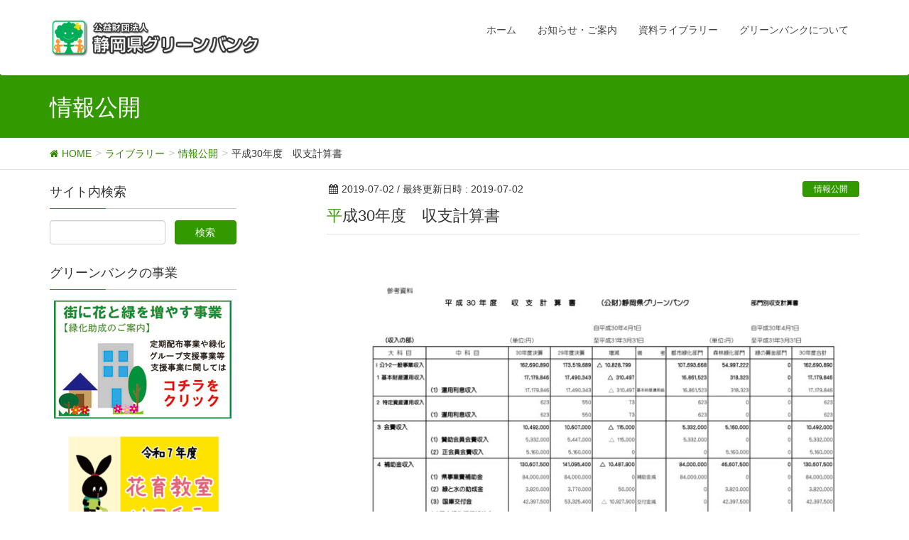

--- FILE ---
content_type: text/html; charset=UTF-8
request_url: https://greenbank.or.jp/%E5%B9%B3%E6%88%9030%E5%B9%B4%E5%BA%A6%E3%80%80%E5%8F%8E%E6%94%AF%E8%A8%88%E7%AE%97%E6%9B%B8
body_size: 16936
content:
<!DOCTYPE html>
<html lang="ja">
<head>
<meta charset="utf-8">
<meta http-equiv="X-UA-Compatible" content="IE=edge">
<meta name="viewport" content="width=device-width, initial-scale=1">
<title>平成30年度　収支計算書 | 公益財団法人静岡県グリーンバンク</title>
<meta name='robots' content='max-image-preview:large' />
<link rel='dns-prefetch' href='//oss.maxcdn.com' />
<link rel='dns-prefetch' href='//s.w.org' />
<link rel="alternate" type="application/rss+xml" title="公益財団法人静岡県グリーンバンク &raquo; フィード" href="https://greenbank.or.jp/feed" />
<link rel="alternate" type="application/rss+xml" title="公益財団法人静岡県グリーンバンク &raquo; コメントフィード" href="https://greenbank.or.jp/comments/feed" />
<link rel="alternate" type="application/rss+xml" title="公益財団法人静岡県グリーンバンク &raquo; 平成30年度　収支計算書 のコメントのフィード" href="https://greenbank.or.jp/%e5%b9%b3%e6%88%9030%e5%b9%b4%e5%ba%a6%e3%80%80%e5%8f%8e%e6%94%af%e8%a8%88%e7%ae%97%e6%9b%b8/feed" />
<meta name="description" content="" /><style type="text/css">.color_key_bg,.color_key_bg_hover:hover{background-color: #339900;}.color_key_txt,.color_key_txt_hover:hover{color: #339900;}.color_key_border,.color_key_border_hover:hover{border-color: #339900;}.color_key_dark_bg,.color_key_dark_bg_hover:hover{background-color: #338800;}.color_key_dark_txt,.color_key_dark_txt_hover:hover{color: #338800;}.color_key_dark_border,.color_key_dark_border_hover:hover{border-color: #338800;}</style>
		<script type="text/javascript">
			window._wpemojiSettings = {"baseUrl":"https:\/\/s.w.org\/images\/core\/emoji\/13.1.0\/72x72\/","ext":".png","svgUrl":"https:\/\/s.w.org\/images\/core\/emoji\/13.1.0\/svg\/","svgExt":".svg","source":{"concatemoji":"https:\/\/greenbank.or.jp\/wp-includes\/js\/wp-emoji-release.min.js?ver=5.8.12"}};
			!function(e,a,t){var n,r,o,i=a.createElement("canvas"),p=i.getContext&&i.getContext("2d");function s(e,t){var a=String.fromCharCode;p.clearRect(0,0,i.width,i.height),p.fillText(a.apply(this,e),0,0);e=i.toDataURL();return p.clearRect(0,0,i.width,i.height),p.fillText(a.apply(this,t),0,0),e===i.toDataURL()}function c(e){var t=a.createElement("script");t.src=e,t.defer=t.type="text/javascript",a.getElementsByTagName("head")[0].appendChild(t)}for(o=Array("flag","emoji"),t.supports={everything:!0,everythingExceptFlag:!0},r=0;r<o.length;r++)t.supports[o[r]]=function(e){if(!p||!p.fillText)return!1;switch(p.textBaseline="top",p.font="600 32px Arial",e){case"flag":return s([127987,65039,8205,9895,65039],[127987,65039,8203,9895,65039])?!1:!s([55356,56826,55356,56819],[55356,56826,8203,55356,56819])&&!s([55356,57332,56128,56423,56128,56418,56128,56421,56128,56430,56128,56423,56128,56447],[55356,57332,8203,56128,56423,8203,56128,56418,8203,56128,56421,8203,56128,56430,8203,56128,56423,8203,56128,56447]);case"emoji":return!s([10084,65039,8205,55357,56613],[10084,65039,8203,55357,56613])}return!1}(o[r]),t.supports.everything=t.supports.everything&&t.supports[o[r]],"flag"!==o[r]&&(t.supports.everythingExceptFlag=t.supports.everythingExceptFlag&&t.supports[o[r]]);t.supports.everythingExceptFlag=t.supports.everythingExceptFlag&&!t.supports.flag,t.DOMReady=!1,t.readyCallback=function(){t.DOMReady=!0},t.supports.everything||(n=function(){t.readyCallback()},a.addEventListener?(a.addEventListener("DOMContentLoaded",n,!1),e.addEventListener("load",n,!1)):(e.attachEvent("onload",n),a.attachEvent("onreadystatechange",function(){"complete"===a.readyState&&t.readyCallback()})),(n=t.source||{}).concatemoji?c(n.concatemoji):n.wpemoji&&n.twemoji&&(c(n.twemoji),c(n.wpemoji)))}(window,document,window._wpemojiSettings);
		</script>
		<style type="text/css">
img.wp-smiley,
img.emoji {
	display: inline !important;
	border: none !important;
	box-shadow: none !important;
	height: 1em !important;
	width: 1em !important;
	margin: 0 .07em !important;
	vertical-align: -0.1em !important;
	background: none !important;
	padding: 0 !important;
}
</style>
	<link rel='stylesheet' id='wp-block-library-css'  href='https://greenbank.or.jp/wp-includes/css/dist/block-library/style.min.css?ver=5.8.12' type='text/css' media='all' />
<link rel='stylesheet' id='contact-form-7-css'  href='https://greenbank.or.jp/wp-content/plugins/contact-form-7/includes/css/styles.css?ver=5.5.6' type='text/css' media='all' />
<link rel='stylesheet' id='foobox-free-min-css'  href='https://greenbank.or.jp/wp-content/plugins/foobox-image-lightbox/free/css/foobox.free.min.css?ver=2.7.27' type='text/css' media='all' />
<link rel='stylesheet' id='vkExUnit_common_style-css'  href='https://greenbank.or.jp/wp-content/plugins/vk-all-in-one-expansion-unit/css/vkExUnit_style_in_bs.css?ver=5.9.0' type='text/css' media='all' />
<link rel='stylesheet' id='font-awesome-css'  href='https://greenbank.or.jp/wp-content/plugins/vk-all-in-one-expansion-unit/libraries/font-awesome/css/font-awesome.min.css?ver=4.7.0' type='text/css' media='all' />
<link rel='stylesheet' id='wc-shortcodes-style-css'  href='https://greenbank.or.jp/wp-content/plugins/wc-shortcodes/public/assets/css/style.css?ver=3.46' type='text/css' media='all' />
<link rel='stylesheet' id='lightning-design-style-css'  href='https://greenbank.or.jp/wp-content/themes/lightning/design_skin/origin/css/style.css?ver=3.2.0' type='text/css' media='all' />
<style id='lightning-design-style-inline-css' type='text/css'>
@media (min-width: 992px) { .siteContent .subSection { float:left;margin-left:0; } .siteContent .mainSection { float:right; } }
</style>
<link rel='stylesheet' id='lightning-theme-style-css'  href='https://greenbank.or.jp/wp-content/themes/lightning_child/style.css?ver=3.2.0' type='text/css' media='all' />
<link rel='stylesheet' id='ltg_adv_nav_style_css-css'  href='https://greenbank.or.jp/wp-content/plugins/lightning-advanced-unit/inc/navigation/css/navigation.css?ver=3.4.1' type='text/css' media='all' />
<link rel='stylesheet' id='wordpresscanvas-font-awesome-css'  href='https://greenbank.or.jp/wp-content/plugins/wc-shortcodes/public/assets/css/font-awesome.min.css?ver=4.7.0' type='text/css' media='all' />
<script type='text/javascript' src='https://greenbank.or.jp/wp-includes/js/jquery/jquery.min.js?ver=3.6.0' id='jquery-core-js'></script>
<script type='text/javascript' src='https://greenbank.or.jp/wp-includes/js/jquery/jquery-migrate.min.js?ver=3.3.2' id='jquery-migrate-js'></script>
<script type='text/javascript' id='post_grid_scripts-js-extra'>
/* <![CDATA[ */
var post_grid_ajax = {"post_grid_ajaxurl":"https:\/\/greenbank.or.jp\/wp-admin\/admin-ajax.php"};
/* ]]> */
</script>
<script type='text/javascript' src='https://greenbank.or.jp/wp-content/plugins/post-grid/assets/frontend/js/scripts.js?ver=5.8.12' id='post_grid_scripts-js'></script>
<script type='text/javascript' id='ga_events_main_script-js-extra'>
/* <![CDATA[ */
var ga_options = {"anonymizeip":"","advanced":"","snippet_type":"none","tracking_id":"UA-102586310-1","gtm_id":"","domain":"","click_elements":[{"name":"clic_bn_bokindayori","type":"id","category":"link","action":"click","label":"\u7fe0\u306e\u52df\u91d1\u3060\u3088\u308a\u3092\u8868\u793a_\u30d0\u30ca\u30fc\u30ea\u30f3\u30af","value":"","bounce":"false"},{"name":"clic_bn_bankdayori","type":"id","category":"link","action":"click","label":"\u7fe0\u306e\u52df\u91d1\u3060\u3088\u308a\u3092\u8868\u793a_\u30d0\u30ca\u30fc\u30ea\u30f3\u30af","value":"","bounce":"false"},{"name":"clic_txt_bokindayori","type":"id","category":"link","action":"click","label":"\u7fe0\u306e\u52df\u91d1\u3060\u3088\u308a\u3092\u8868\u793a_\u30c6\u30ad\u30b9\u30c8\u30ea\u30f3\u30af","value":"","bounce":"false"}],"scroll_elements":[],"link_clicks_delay":"120","download_tracking_type":["pdf","mp3","pptx","docx"],"force_snippet":"none"};
var gaePlaceholders = {"is_front_page":"","page_title":"\u5e73\u621030\u5e74\u5ea6\u3000\u53ce\u652f\u8a08\u7b97\u66f8"};
/* ]]> */
</script>
<script type='text/javascript' src='https://greenbank.or.jp/wp-content/plugins/wp-google-analytics-events/js/main.js?ver=1.0' id='ga_events_main_script-js'></script>
<script type='text/javascript' src='https://greenbank.or.jp/wp-content/themes/lightning_child/js/jquerylib.js?ver=5.8.12' id='jquerylib-script-js'></script>
<!--[if lt IE 9]>
<script type='text/javascript' src='//oss.maxcdn.com/html5shiv/3.7.2/html5shiv.min.js?ver=5.8.12' id='html5shiv-js'></script>
<![endif]-->
<!--[if lt IE 9]>
<script type='text/javascript' src='//oss.maxcdn.com/respond/1.4.2/respond.min.js?ver=5.8.12' id='respond-js'></script>
<![endif]-->
<script type='text/javascript' src='https://greenbank.or.jp/wp-content/themes/lightning/js/all_in_header_fixed.min.js?ver=3.2.0' id='lightning-js-js'></script>
<script type='text/javascript' id='foobox-free-min-js-before'>
/* Run FooBox FREE (v2.7.27) */
var FOOBOX = window.FOOBOX = {
	ready: true,
	disableOthers: false,
	o: {wordpress: { enabled: true }, countMessage:'image %index of %total', captions: { dataTitle: ["captionTitle","title"], dataDesc: ["captionDesc","description"] }, excludes:'.fbx-link,.nofoobox,.nolightbox,a[href*="pinterest.com/pin/create/button/"]', affiliate : { enabled: false }},
	selectors: [
		".foogallery-container.foogallery-lightbox-foobox", ".foogallery-container.foogallery-lightbox-foobox-free", ".gallery", ".wp-block-gallery", ".wp-caption", ".wp-block-image", "a:has(img[class*=wp-image-])", ".foobox"
	],
	pre: function( $ ){
		// Custom JavaScript (Pre)
		
	},
	post: function( $ ){
		// Custom JavaScript (Post)
		
		// Custom Captions Code
		
	},
	custom: function( $ ){
		// Custom Extra JS
		
	}
};
</script>
<script type='text/javascript' src='https://greenbank.or.jp/wp-content/plugins/foobox-image-lightbox/free/js/foobox.free.min.js?ver=2.7.27' id='foobox-free-min-js'></script>
<script type='text/javascript' src='https://greenbank.or.jp/wp-content/plugins/lightning-advanced-unit/js/lightning-adv.min.js?ver=3.4.1' id='lightning_adv_unit_script-js'></script>
<script type='text/javascript' src='https://greenbank.or.jp/wp-content/plugins/lightning-advanced-unit/inc/navigation/js/navigation.min.js?ver=3.4.1' id='ltg_adv_unit_navi_script-js'></script>
<link rel="https://api.w.org/" href="https://greenbank.or.jp/wp-json/" /><link rel="alternate" type="application/json" href="https://greenbank.or.jp/wp-json/wp/v2/posts/4783" /><link rel="EditURI" type="application/rsd+xml" title="RSD" href="https://greenbank.or.jp/xmlrpc.php?rsd" />
<link rel="wlwmanifest" type="application/wlwmanifest+xml" href="https://greenbank.or.jp/wp-includes/wlwmanifest.xml" /> 
<meta name="generator" content="WordPress 5.8.12" />
<link rel="canonical" href="https://greenbank.or.jp/%e5%b9%b3%e6%88%9030%e5%b9%b4%e5%ba%a6%e3%80%80%e5%8f%8e%e6%94%af%e8%a8%88%e7%ae%97%e6%9b%b8" />
<link rel='shortlink' href='https://greenbank.or.jp/?p=4783' />
<link rel="alternate" type="application/json+oembed" href="https://greenbank.or.jp/wp-json/oembed/1.0/embed?url=https%3A%2F%2Fgreenbank.or.jp%2F%25e5%25b9%25b3%25e6%2588%259030%25e5%25b9%25b4%25e5%25ba%25a6%25e3%2580%2580%25e5%258f%258e%25e6%2594%25af%25e8%25a8%2588%25e7%25ae%2597%25e6%259b%25b8" />
<link rel="alternate" type="text/xml+oembed" href="https://greenbank.or.jp/wp-json/oembed/1.0/embed?url=https%3A%2F%2Fgreenbank.or.jp%2F%25e5%25b9%25b3%25e6%2588%259030%25e5%25b9%25b4%25e5%25ba%25a6%25e3%2580%2580%25e5%258f%258e%25e6%2594%25af%25e8%25a8%2588%25e7%25ae%2597%25e6%259b%25b8&#038;format=xml" />
<!-- [ ExUnit Common ] -->
<style type="text/css">
.veu_color_txt_key { color:#338800 ; }
.veu_color_bg_key { background-color:#338800 ; }
.veu_color_border_key { border-color:#338800 ; }
a { color:#338800 ; }
a:hover { color:#339900 ; }
.btn-default { border-color:#339900;color:#339900;}
.btn-default:focus,
.btn-default:hover { border-color:#339900;background-color: #339900; }
.btn-primary { background-color:#339900;border-color:#338800; }
.btn-primary:focus,
.btn-primary:hover { background-color:#338800;border-color:#339900; }
</style>
<!-- [ / ExUnit Common ] -->
    <!-- [ VK All in one Expansion Unit OGP ] -->
<meta property="og:site_name" content="公益財団法人静岡県グリーンバンク" />
<meta property="og:url" content="https://greenbank.or.jp/%e5%b9%b3%e6%88%9030%e5%b9%b4%e5%ba%a6%e3%80%80%e5%8f%8e%e6%94%af%e8%a8%88%e7%ae%97%e6%9b%b8" />
<meta property="og:title" content="平成30年度　収支計算書 | 公益財団法人静岡県グリーンバンク" />
<meta property="og:description" content="" />
<meta property="og:type" content="article" />
<meta property="og:image" content="https://greenbank.or.jp/wp-content/uploads/2019/07/30shuushi-pdf-724x1024.jpg" />
<!-- [ / VK All in one Expansion Unit OGP ] -->
<link rel="icon" href="https://greenbank.or.jp/wp-content/uploads/2022/06/cropped-93a3055785a75964ff620f7eabb3f077-32x32.jpg" sizes="32x32" />
<link rel="icon" href="https://greenbank.or.jp/wp-content/uploads/2022/06/cropped-93a3055785a75964ff620f7eabb3f077-192x192.jpg" sizes="192x192" />
<link rel="apple-touch-icon" href="https://greenbank.or.jp/wp-content/uploads/2022/06/cropped-93a3055785a75964ff620f7eabb3f077-180x180.jpg" />
<meta name="msapplication-TileImage" content="https://greenbank.or.jp/wp-content/uploads/2022/06/cropped-93a3055785a75964ff620f7eabb3f077-270x270.jpg" />
		<style type="text/css" id="wp-custom-css">
			/*
ここに独自の CSS を追加することができます。

詳しくは上のヘルプアイコンをクリックしてください。
*/

.siteHeader_logo {
width: 300px;
}

.breadSection .breadcrumb span {
    font-size: 0.85em;
}

.element.style {
	line-height: 1.75em;
}

h1.entry-title {
    font-size: 22px;
}

h5 {
	text-align:center;
	font-size:16px;
	margin: auto 30px auto 25px;
    padding: 7px 7px 3px;
    border-top: 1px solid #ccc;
    border-bottom: 1px solid #ccc;
    background-color: #f5f5f5;
}
h5 a {
	color: #006799;
}


/*スライドショーとその下の空き調整*/
.siteContent {
    padding: 1em 0 3.5em;
}

/*新着ウィジェットの追記リンク*/
.moretxt {
	font-size: 14px;
	text-align: right;
	margin-top: 2px;
	margin-bottom: 0px;
	margin-right: 10px;
}

.btn-primary {
    color: #fff;
    background-color: #339900;
    border-color: #2e6da4;
}

h2, .mainSection-title {
    border-top-color: #fff;
    background-color: #fff;
    padding: 8px 10px 3px 20px;
    border-left: none;
	border-top: none;
	border-bottom: none;
	background: url(https://greenbank.or.jp/images/heading.png) no-repeat;
}


/*キャンプション有り画像の上下スペース狭く*/
.wp-caption {
    margin-top: 0em;
    margin-bottom: 0.5em;
}

/*投稿ページ*/
.pager .next > a, .pager .next > span {
    float: right;
    text-align: right;
}
.pager li a {
    display: block;
    overflow: hidden;
    float: none;
    width: 90%;
    text-align: left;
}

/*サブページ*/
#main h2 {
    margin-bottom: 10px;
    padding: 0 5px 0 25px;
    font-size: 20px;
    font-weight: normal;
    line-height: 50px;
    background: url(https://greenbank.or.jp//images/heading.png) no-repeat;
}
#main .sub_h2sub {
    font-size: 18px;
    font-weight: bold;
    color: #030;
    border-top-width: 1px;
    border-bottom-width: 1px;
    border-top-style: solid;
    border-bottom-style: solid;
    border-top-color: #030;
    border-bottom-color: #030;
    padding: 10px 10px 8px;
    margin: 15px 15px 15px;
}
#main h3 {
	font-size: 17px;
	font-weight: bold;
	line-height: 21px;
	padding-left: 10px;
	padding-top:10px;
	margin: 10px 10px 5px 20px;
	/* [disabled]letter-spacing: 0.2em; */
	color: #003300;
	border-bottom: 1px solid #cccccc;
}
#main h4 {
    font-size: 15px;
    font-weight: bold;
    line-height: 30px;
    padding-left: 10px;
    margin: 10px 10px 10px 25px;
    color: #003300;
    border-bottom: 1px solid #003300;
    border-left: 5px solid #003300;
}
#main p {
	line-height: 1.75em;
	/* [disabled]clear: both; */
	padding-top: 5px;
	padding-right: 25px;
	padding-bottom: 0px;
	padding-left: 25px;
}
#main .imgl img {
    padding: 3px;
    margin-bottom: 25px;
    margin-right: 25px;
    border: 1px solid #999;
    float: left;
}
#main .imgr img {
    padding: 3px;
    margin-bottom: 10px;
    border: 1px solid #999;
    float: right;
    margin-left: 10px;
}
#main .download {
	margin: 10px 10px 30px 20px;
	clear: both;
}
#main .download img {
	float: left;
	margin-right: 10px;
	margin-bottom: 20px;
}
#main .download strong {
	font-size: 13px;
	line-height: 2.2em;
	color: #F30;
}

/*foogallery*/
.foogallery-default.alignment-left {
    clear: both;
	padding-top:25px;
}
.foogallery-default.hover-effect-caption .foogallery-caption-title {
    font-size: 11px;
}

/*画像に枠*/
.imgwaku,
.contents-wrap img,
.contents-wrap2 img {
	padding: 4px;
	border: 1px solid #999;
}
/*画像キャプション*/
.wp-caption p.wp-caption-text {
    color: #141414;
    font-size: 13px;
    margin: 0px;
}

/*子ページ一覧表示調整*/
.veu_childPage_list .wp-post-image {
    width: 37%;
}

/*ライブラリーキャプション*/
/*.wp-caption p.wp-caption-text {
    color: #141414;
    font-size: 16px;
    margin: 10px;
    background-color: #ffcccc;
}*/
.library-pdfdl {
	margin: 20px 0 0 8px;
	display:inline-block;
	font-size: 14px;
	color: #ff8800;
}

/*テーブル*/
#main .tbl1 {
    line-height: 1.6em;
    clear: both;
    padding-top: 15px;
    padding-right: 15px;
    padding-bottom: 15px;
    padding-left: 30px;
}
#main .tbl1 caption {
	font-weight: bold;
	color: #141414;
}
.green_imgA {
max-width: 267px;
}
.green_imgB {
max-width: 188px;
}

/*文字色等*/
#main .red {
	color:#FF0000;
}
#main .blue {
	color: #00F;
}
#main .green {
	color: #090;
}
#main .strong-red {
	font-size: 15px;
	font-weight: bold;
	color: #F00;
}
#main .strong-blue {
	font-size: 15px;
	font-weight: bold;
	color: #00F;
}
#main .strong-green {
	font-size: 15px;
	font-weight: bold;
	color: #090;
}

/*注意書き*/
.caution {
	clear: both;
	border: dashed 1px #ff0000;
	margin: 50px 20px 10px;
	padding:8px;
	color: #ff0000;
}

.caution2 {
display: inline-block;
	clear: both;
	border: dashed 1px #ff0000;
	margin: 0 10px 10px 25px;
	padding:8px;
	color: #ff0000;
font-size:91%;
}

/* 参加しよう*/
#main .imglbox img {
	padding: 3px;
	margin-bottom: 10px;
	margin-left: 10px;
	border: 1px solid #999;
	float: right;
}

#main .imgrbox img {
	/* [disabled]margin-bottom: 10px; */
	/* [disabled]border: 1px solid #999; */
	float: left;
	margin-right: 10px;
	clear: both;
	padding: 3px;
}

#main .qabox {
	margin-left: 30px;
	/* [disabled]clear: both; */
	margin-bottom: 10px;
	margin-right: 20px;
}
#main .qaboxlast {
	margin-left: 30px;
	clear: both;
	margin-bottom: 30px;
	margin-right: 20px;
}
#main .qabox .txtbox,
#main .qaboxlast .txtbox {
	/* [disabled]margin-right: 10px; */
	margin-top: 10px;
	float: left;
	width: 85%;
}

#main .qabox {
	border-bottom:#141414 dotted 1px;
	padding-bottom:4px;
}

#main .qaboxlast .txtbox ul {
	margin-left: 10px;
	list-style-type: square;
	line-height: 1.2em;
	margin-bottom: 15px;
	margin-top: 5px;
}

#main .qaboxlast .txtbox li {
  padding-left : 1em;
  text-indent : -1em;
}


/*緑のカーテンプロジェクト*/
#main .nendo {
    font-size: 16px;
    padding: 7px 0px 5px;
    margin: 10px 10px 7px 15px;
    color: #076605;
    border-bottom: 2px dotted #cccccc;
    border-top: 2px dotted #cccccc;
    background-color: #CFC;
    text-align: center;
	font-weight: 700;
}

/*花育Q&A*/
#main .que {
	margin: 20px 10px 12px 30px;
	font-weight: bold;
}
#main .ans {
	margin: 5px 20px 30px 30px;
	padding-left: 1em;
	text-indent: -1em;
	line-height: 1.6em;
}

/*POST GRID(グリーンバンクだより)*/
.post-grid .grid-items {
    text-align: left;
}



#main .gaiyou {
	margin: 10px 20px 20px 35px;
}
#main .koumoku {
	font-weight: bold;
	margin-bottom: 7px;
}
#main .text {
	margin-left: 25px;
	margin-bottom: 25px;
}


/*更新日表示*/
#date {
    text-align: right;
    color: #484848;
    font-size: 11px;
}

/*リンクページ*/
dl.dl_link {
padding: 10px;
margin-right: 10px;
margin-left: 5px;
}
.dl_link dt {
	border-bottom-width: 1px;
	border-bottom-style: dotted;
	border-bottom-color: #CCCCCC;
	line-height: 28px;
	margin: 0 0 3px 15px;
	background-image: url(../img/li.gif);
	background-repeat: no-repeat;
	background-position: left center;
	padding-left: 10px;
	font-weight: normal;
	letter-spacing: 1px;
	padding-bottom: 5px;
}
.dl_link dd {
	line-height: 20px;
	padding-right: 15px;
	padding-left: 15px;
	color: #505050;
}
.dl_link dt .linktitle {
}
.link ul, ol, dl {
    margin-top: 0.5em;
    margin-bottom: 0.5em;
}

/*CTAの上部マージン*/
.veu_cta {
    margin-top: 90px;
	clear:both;
}
		</style>
		<!-- [ Lightning Common ] -->
<style type="text/css">
.veu_color_txt_key { color:#338800 ; }
.veu_color_bg_key { background-color:#338800 ; }
.veu_color_border_key { border-color:#338800 ; }
a { color:#338800 ; }
a:hover { color:#339900 ; }
.btn-default { border-color:#339900;color:#339900;}
.btn-default:focus,
.btn-default:hover { border-color:#339900;background-color: #339900; }
.btn-primary { background-color:#339900;border-color:#338800; }
.btn-primary:focus,
.btn-primary:hover { background-color:#338800;border-color:#339900; }
</style>
<!-- [ / Lightning Common ] -->
<!-- [ Ligthning Origin ] -->
<style type="text/css">
ul.gMenu a:hover { color:#339900; }
.page-header { background-color:#339900; }
h1.entry-title:first-letter,
.single h1.entry-title:first-letter { color:#339900; }
h2,
.mainSection-title { border-top-color:#339900 }
h3:after,
.subSection-title:after { border-bottom-color:#339900; }
.media .media-body .media-heading a:hover { color:#339900; }
ul.page-numbers li span.page-numbers.current { background-color:#339900; }
.pager li > a { border-color:#339900;color:#339900;}
.pager li > a:hover { background-color:#339900;color:#fff;}
footer { border-top-color:#339900 }
dt { border-left-color:#339900; }
@media (min-width: 768px){
  ul.gMenu > li > a:hover:after,
  ul.gMenu > li.current-post-ancestor > a:after,
  ul.gMenu > li.current-menu-item > a:after,
  ul.gMenu > li.current-menu-parent > a:after,
  ul.gMenu > li.current-menu-ancestor > a:after,
  ul.gMenu > li.current_page_parent > a:after,
  ul.gMenu > li.current_page_ancestor > a:after { border-bottom-color: #339900 }
  ul.gMenu > li > a:hover .gMenu_description { color: #339900; }
} /* @media (min-width: 768px) */
</style>
<!-- [ / Ligthning Origin ] -->
<script>
(function(i,s,o,g,r,a,m){i['GoogleAnalyticsObject']=r;i[r]=i[r]||function(){
(i[r].q=i[r].q||[]).push(arguments)},i[r].l=1*new Date();a=s.createElement(o),
m=s.getElementsByTagName(o)[0];a.async=1;a.src=g;m.parentNode.insertBefore(a,m)
})(window,document,'script','//www.google-analytics.com/analytics.js','ga');

ga('create', 'UA-102586310-1', 'greenbank.or.jp');
ga('send', 'pageview');
</script>

</head>
<body class="post-template-default single single-post postid-4783 single-format-standard sidebar-fix menu-slide wc-shortcodes-font-awesome-enabled headfix header_height_changer">
<div id="bodyInner"><section id="navSection" class="navSection"><form role="search" method="get" id="searchform" class="searchform" action="https://greenbank.or.jp/">
				<div>
					<label class="screen-reader-text" for="s">検索:</label>
					<input type="text" value="" name="s" id="s" />
					<input type="submit" id="searchsubmit" value="検索" />
				</div>
			</form></section><div id="wrap" class="wrap"><header class="navbar siteHeader">
        <div class="container siteHeadContainer">
        <div class="navbar-header">
            <h1 class="navbar-brand siteHeader_logo">
            <a href="https://greenbank.or.jp/"><span>
            <img src="https://greenbank.or.jp/wp-content/uploads/2017/08/logo.png" alt="公益財団法人静岡県グリーンバンク" />            </span></a>
            </h1>
                                      <a href="#" class="btn btn-default menuBtn menuClose menuBtn_left" id="menuBtn"><i class="fa fa-bars" aria-hidden="true"></i></a>
                    </div>

        <div id="gMenu_outer" class="gMenu_outer"><nav class="menu-%e3%83%98%e3%83%83%e3%83%80%e5%8f%b3%e4%b8%8a-container"><ul id="menu-%e3%83%98%e3%83%83%e3%83%80%e5%8f%b3%e4%b8%8a" class="menu nav gMenu"><li id="menu-item-107" class="menu-item menu-item-type-custom menu-item-object-custom menu-item-home"><a href="http://greenbank.or.jp/"><strong class="gMenu_name">ホーム</strong></a></li>
<li id="menu-item-104" class="menu-item menu-item-type-taxonomy menu-item-object-category menu-item-has-children"><a href="https://greenbank.or.jp/category/information"><strong class="gMenu_name">お知らせ・ご案内</strong></a>
<ul class="sub-menu">
	<li id="menu-item-108" class="menu-item menu-item-type-taxonomy menu-item-object-category"><a href="https://greenbank.or.jp/category/information/information_secretariat">事務局からのお知らせ</a></li>
	<li id="menu-item-110" class="menu-item menu-item-type-taxonomy menu-item-object-category"><a href="https://greenbank.or.jp/category/information/blog_greenbank">グリーンバンク「緑のブログ」</a></li>
	<li id="menu-item-2274" class="menu-item menu-item-type-taxonomy menu-item-object-category menu-item-has-children"><a href="https://greenbank.or.jp/category/information/information_greeting">緑化団体からのお知らせ</a>
	<ul class="sub-menu">
		<li id="menu-item-707" class="menu-item menu-item-type-post_type menu-item-object-page menu-item-has-children"><a href="https://greenbank.or.jp/jigyou">グリーンバンクの事業</a>
		<ul class="sub-menu">
			<li id="menu-item-689" class="menu-item menu-item-type-post_type menu-item-object-page menu-item-has-children"><a href="https://greenbank.or.jp/jigyou/increase-green">街に花と緑を増やす事業</a>
			<ul class="sub-menu">
				<li id="menu-item-257" class="menu-item menu-item-type-post_type menu-item-object-page menu-item-has-children"><a href="https://greenbank.or.jp/jigyou/increase-green/regular-distribution">定期配布事業</a>
				<ul class="sub-menu">
					<li id="menu-item-693" class="menu-item menu-item-type-post_type menu-item-object-page"><a href="https://greenbank.or.jp/?page_id=661">景観づくり団体支援事業</a></li>
				</ul>
</li>
				<li id="menu-item-695" class="menu-item menu-item-type-post_type menu-item-object-page"><a href="https://greenbank.or.jp/jigyou/increase-green/greeninggroup-support">緑化グループ支援事業</a></li>
				<li id="menu-item-690" class="menu-item menu-item-type-post_type menu-item-object-page"><a href="https://greenbank.or.jp/?page_id=663">優良景観樹木保全事業</a></li>
				<li id="menu-item-694" class="menu-item menu-item-type-post_type menu-item-object-page"><a href="https://greenbank.or.jp/jigyou/increase-green/greencurtain-project">緑のカーテンプロジェクト</a></li>
				<li id="menu-item-697" class="menu-item menu-item-type-post_type menu-item-object-page"><a href="https://greenbank.or.jp/jigyou/increase-green/shibaculture-creation">芝生文化創造事業</a></li>
				<li id="menu-item-696" class="menu-item menu-item-type-post_type menu-item-object-page"><a href="https://greenbank.or.jp/jigyou/increase-green/volunteer-training-2">緑化ボランティア育成研修事業</a></li>
				<li id="menu-item-698" class="menu-item menu-item-type-post_type menu-item-object-page"><a href="https://greenbank.or.jp/jigyou/increase-green/flower-education">花育教室</a></li>
				<li id="menu-item-3392" class="menu-item menu-item-type-post_type menu-item-object-page"><a href="https://greenbank.or.jp/jigyou/increase-green/expert">緑化専門家活用支援事業</a></li>
				<li id="menu-item-3393" class="menu-item menu-item-type-post_type menu-item-object-page"><a href="https://greenbank.or.jp/jigyou/increase-green/hospitality">地域のランドマーク花壇づくり支援事業</a></li>
			</ul>
</li>
			<li id="menu-item-699" class="menu-item menu-item-type-post_type menu-item-object-page menu-item-has-children"><a href="https://greenbank.or.jp/jigyou/grow-forest">豊かな森を育てる事業</a>
			<ul class="sub-menu">
				<li id="menu-item-691" class="menu-item menu-item-type-post_type menu-item-object-page"><a href="https://greenbank.or.jp/?page_id=665">四季を彩る森林景観づくり事業</a></li>
				<li id="menu-item-705" class="menu-item menu-item-type-post_type menu-item-object-page"><a href="https://greenbank.or.jp/jigyou/grow-forest/prefectural-forest">県民参加の森づくり推進事業</a></li>
				<li id="menu-item-703" class="menu-item menu-item-type-post_type menu-item-object-page"><a href="https://greenbank.or.jp/jigyou/grow-forest/forestmakinggroup-support">森づくりグループ活動支援事業</a></li>
				<li id="menu-item-701" class="menu-item menu-item-type-post_type menu-item-object-page menu-item-has-children"><a href="https://greenbank.or.jp/jigyou/grow-forest/schoolforest-promotion">学校林活用推進事業</a>
				<ul class="sub-menu">
					<li id="menu-item-704" class="menu-item menu-item-type-post_type menu-item-object-page menu-item-has-children"><a href="https://greenbank.or.jp/jigyou/grow-forest/coastalforest-protection">海岸林保護団体活動支援事業</a>
					<ul class="sub-menu">
						<li id="menu-item-702" class="menu-item menu-item-type-post_type menu-item-object-page"><a href="https://greenbank.or.jp/jigyou/grow-forest/remaining-material">林地残材搬出奨励モデル事業</a></li>
					</ul>
</li>
				</ul>
</li>
			</ul>
</li>
			<li id="menu-item-1354" class="menu-item menu-item-type-custom menu-item-object-custom"><a href="http://greenbank.or.jp/sstaisaku/">森林・山村多面機能発揮対策</a></li>
		</ul>
</li>
	</ul>
</li>
	<li id="menu-item-1195" class="menu-item menu-item-type-post_type menu-item-object-page"><a href="https://greenbank.or.jp/info_secretariat/donation">寄付・募金のお願い</a></li>
</ul>
</li>
<li id="menu-item-1201" class="menu-item menu-item-type-post_type menu-item-object-page menu-item-has-children"><a href="https://greenbank.or.jp/info_secretariat/library"><strong class="gMenu_name">資料ライブラリー</strong></a>
<ul class="sub-menu">
	<li id="menu-item-111" class="menu-item menu-item-type-taxonomy menu-item-object-category"><a href="https://greenbank.or.jp/category/library/library_guidelines">要綱・要領・細則</a></li>
	<li id="menu-item-112" class="menu-item menu-item-type-taxonomy menu-item-object-category"><a href="https://greenbank.or.jp/category/library/library_forms">申請書・報告書</a></li>
	<li id="menu-item-2182" class="menu-item menu-item-type-post_type menu-item-object-page menu-item-has-children"><a href="https://greenbank.or.jp/info_secretariat/library/greenbankdayori-2">グリーンバンクだより</a>
	<ul class="sub-menu">
		<li id="menu-item-114" class="menu-item menu-item-type-taxonomy menu-item-object-category"><a href="https://greenbank.or.jp/category/library/library_etc">その他</a></li>
	</ul>
</li>
	<li id="menu-item-3875" class="menu-item menu-item-type-post_type menu-item-object-page"><a href="https://greenbank.or.jp/info_secretariat/library/midorinobokindayori">緑の募金だより</a></li>
	<li id="menu-item-115" class="menu-item menu-item-type-taxonomy menu-item-object-category current-post-ancestor current-menu-parent current-post-parent"><a href="https://greenbank.or.jp/category/library/library_-info-disclosure">情報公開</a></li>
</ul>
</li>
<li id="menu-item-1197" class="menu-item menu-item-type-post_type menu-item-object-page menu-item-has-children"><a href="https://greenbank.or.jp/about-greenbank"><strong class="gMenu_name">グリーンバンクについて</strong></a>
<ul class="sub-menu">
	<li id="menu-item-1199" class="menu-item menu-item-type-post_type menu-item-object-page menu-item-has-children"><a href="https://greenbank.or.jp/about-greenbank/list-branch">本店・支店一覧</a>
	<ul class="sub-menu">
		<li id="menu-item-1198" class="menu-item menu-item-type-post_type menu-item-object-page"><a href="https://greenbank.or.jp/about-greenbank/list-officer">役員紹介</a></li>
	</ul>
</li>
	<li id="menu-item-2183" class="menu-item menu-item-type-post_type menu-item-object-page"><a href="https://greenbank.or.jp/green-funds/list_charge-2">緑の募金／担当課一覧</a></li>
	<li id="menu-item-2601" class="menu-item menu-item-type-post_type menu-item-object-page"><a href="https://greenbank.or.jp/contact">お問い合わせ</a></li>
</ul>
</li>
</ul></nav></div>    </div>
    </header>

<div class="section page-header"><div class="container"><div class="row"><div class="col-md-12">
<div class="page-header_pageTitle">
情報公開</div>
</div></div></div></div><!-- [ /.page-header ] -->
<!-- [ .breadSection ] -->
<div class="section breadSection">
<div class="container">
<div class="row">
<ol class="breadcrumb" itemtype="http://schema.org/BreadcrumbList"><li id="panHome" itemprop="itemListElement" itemscope itemtype="http://schema.org/ListItem"><a itemprop="item" href="https://greenbank.or.jp/"><span itemprop="name"><i class="fa fa-home"></i> HOME</span></a></li><li itemprop="itemListElement" itemscope itemtype="http://schema.org/ListItem"><a itemprop="item" href="https://greenbank.or.jp/category/library"><span itemprop="name">ライブラリー</span></a></li><li itemprop="itemListElement" itemscope itemtype="http://schema.org/ListItem"><a itemprop="item" href="https://greenbank.or.jp/category/library/library_-info-disclosure"><span itemprop="name">情報公開</span></a></li><li><span>平成30年度　収支計算書</span></li></ol>
</div>
</div>
</div>
<!-- [ /.breadSection ] -->
<div class="section siteContent">
<div class="container">
<div class="row">

<div class="col-md-8 mainSection" id="main" role="main">

<article id="post-4783" class="post-4783 post type-post status-publish format-standard has-post-thumbnail hentry category-library_-info-disclosure">
	<header>
	
<div class="entry-meta">
<span class="published entry-meta_items">2019-07-02</span>



<span class="entry-meta_items entry-meta_updated">/ 最終更新日時 : <span class="updated">2019-07-02</span></span>


<span class="vcard author entry-meta_items entry-meta_items_author entry-meta_hidden"><span class="fn">kawai</span></span>

<span class="entry-meta_items entry-meta_items_term"><a href="https://greenbank.or.jp/category/library/library_-info-disclosure" class="btn btn-xs btn-primary">情報公開</a></span>
</div>	<h1 class="entry-title">平成30年度　収支計算書</h1>
	</header>
	<div class="entry-body">
	<p><a href="https://greenbank.or.jp/wp-content/uploads/2019/07/30shuushi.pdf"><img loading="lazy" class="alignnone size-large wp-image-4785 thumb-of-pdf" src="https://greenbank.or.jp/wp-content/uploads/2019/07/30shuushi-pdf-724x1024.jpg" alt="30shuushiのサムネイル" width="724" height="1024" srcset="https://greenbank.or.jp/wp-content/uploads/2019/07/30shuushi-pdf.jpg 724w, https://greenbank.or.jp/wp-content/uploads/2019/07/30shuushi-pdf-212x300.jpg 212w" sizes="(max-width: 724px) 100vw, 724px" /></a></p>
	</div><!-- [ /.entry-body ] -->

	<div class="entry-footer">
	
	<div class="entry-meta-dataList"><dl><dt>カテゴリー</dt><dd><a href="https://greenbank.or.jp/category/library/library_-info-disclosure">情報公開</a></dd></dl></div>
		</div><!-- [ /.entry-footer ] -->

	
<div id="comments" class="comments-area">

	
	
	
	
</div><!-- #comments -->
</article>

<nav>
  <ul class="pager">
    <li class="previous"><a href="https://greenbank.or.jp/%e5%b9%b3%e6%88%9030%e5%b9%b4%e5%ba%a6%e3%80%80%e8%b2%a1%e5%8b%99%e8%ab%b8%e8%a1%a8%e3%81%ab%e5%af%be%e3%81%99%e3%82%8b%e6%b3%a8%e8%a8%98%ef%bc%88%e7%b7%91%e3%81%ae%e5%8b%9f%e9%87%91%e9%83%a8%e9%96%80" rel="prev">平成30年度　財務諸表に対する注記（緑の募金部門）</a></li>
    <li class="next"><a href="https://greenbank.or.jp/%e4%bb%a4%e5%92%8c%e5%85%83%e5%b9%b4%e5%ba%a6%e3%80%8c%e5%9b%bd%e5%9c%9f%e7%b7%91%e5%8c%96%e9%81%8b%e5%8b%95%e3%83%bb%e8%82%b2%e6%a8%b9%e9%81%8b%e5%8b%95%e3%83%9d%e3%82%b9%e3%82%bf%e3%83%bc%e3%82%b3" rel="next">令和元年度「国土緑化運動・育樹運動ポスターコンクール」を実施します。</a></li>
  </ul>
</nav>

</div><!-- [ /.mainSection ] -->

<div class="col-md-3 col-md-offset-1 subSection">
<aside class="widget widget_search" id="search-2"><h1 class="widget-title subSection-title">サイト内検索</h1><form role="search" method="get" id="searchform" class="searchform" action="https://greenbank.or.jp/">
				<div>
					<label class="screen-reader-text" for="s">検索:</label>
					<input type="text" value="" name="s" id="s" />
					<input type="submit" id="searchsubmit" value="検索" />
				</div>
			</form></aside><aside class="widget widget_pudge" id="pudge-2">
<div id="widget-page-709" class="widget_pageContent">
<h1 class="widget-title subSection-title">グリーンバンクの事業</h1>
<div class="slide_btn"><img loading="lazy" class="alignnone size-full wp-image-139 aligncenter" src="https://greenbank.or.jp/wp-content/uploads/2017/08/sidebn_jigyou01a.jpg" alt="街を花と緑でいっぱいにする事業" width="250" height="166" /></div>
<div class="slide_box" style="display: none;">
<ul>
<li><a href="https://greenbank.or.jp/jigyou/increase-green">事業一覧</a>
<ul>
<li style="list-style-type: none;">
<ul>
<li><a href="https://greenbank.or.jp/jigyou/increase-green/regular-distribution">定期配布事業</a></li>
<li><a href="https://greenbank.or.jp/jigyou/increase-green/greeninggroup-support">緑化グループ支援事業</a></li>
</ul>
</li>
</ul>
<p><!--
 	

<li><a href="https://greenbank.or.jp/jigyou/increase-green/landscapebuilding-group">景観づくり団体支援事業</a></li>


--></p>
<ul>
<li><a href="https://greenbank.or.jp/jigyou/increase-green/hospitality">地域のランドマーク花壇づくり支援事業</a></li>
</ul>
</li>
<li><a href="https://greenbank.or.jp/jigyou/increase-green/greencurtain-project">緑のカーテンプロジェクト</a>
<ul>
<li><a href="https://greenbank.or.jp/jigyou/increase-green/shibaculture-creation">芝生文化創造事業</a></li>
<li><a href="https://greenbank.or.jp/jigyou/increase-green/volunteer-training-2">緑化ボランティア育成研修事業</a></li>
<li><a href="https://greenbank.or.jp/jigyou/increase-green/flower-education">花育教室</a></li>
<li><a href="https://greenbank.or.jp/jigyou/increase-green/expert">緑化専門家活用支援事業</a></li>
</ul>
</li>
</ul>
</div>
<p><a href="https://greenbank.or.jp/jigyou/increase-green/flower-education"><img loading="lazy" class="aligncenter wp-image-9859" src="https://greenbank.or.jp/wp-content/uploads/2025/07/7373d3d3312bcfc0e35996170db3fc74.png" alt="令和7年度 花育教室はこちら" width="250" height="177" srcset="https://greenbank.or.jp/wp-content/uploads/2025/07/7373d3d3312bcfc0e35996170db3fc74.png 842w, https://greenbank.or.jp/wp-content/uploads/2025/07/7373d3d3312bcfc0e35996170db3fc74-300x212.png 300w, https://greenbank.or.jp/wp-content/uploads/2025/07/7373d3d3312bcfc0e35996170db3fc74-768x543.png 768w" sizes="(max-width: 250px) 100vw, 250px" /></a><a href="https://greenbank.or.jp/ex-carbonneutrality"><img loading="lazy" class="aligncenter wp-image-9405" src="https://greenbank.or.jp/wp-content/uploads/2024/10/f9d0aadfb67a155f6894bbe074ed237f.jpg" alt="カーボンニュートラルな世界へ" width="250" height="153" srcset="https://greenbank.or.jp/wp-content/uploads/2024/10/f9d0aadfb67a155f6894bbe074ed237f.jpg 809w, https://greenbank.or.jp/wp-content/uploads/2024/10/f9d0aadfb67a155f6894bbe074ed237f-300x184.jpg 300w, https://greenbank.or.jp/wp-content/uploads/2024/10/f9d0aadfb67a155f6894bbe074ed237f-768x471.jpg 768w" sizes="(max-width: 250px) 100vw, 250px" /></a></p>
<div class="slide_btn"><img loading="lazy" class="alignnone size-full wp-image-140 aligncenter" src="https://greenbank.or.jp/wp-content/uploads/2017/09/sidebn_jigyou02a.jpg" alt="豊かな森を守る事業" width="250" height="166" /></div>
<div class="slide_box" style="display: none;">
<ul>
<li><a href="https://greenbank.or.jp/jigyou/grow-forest">事業一覧</a></li>
</ul>
<hr />
<ul>
<li><a href="https://greenbank.or.jp/jigyou/grow-forest/prefectural-forest">県民参加の森づくり推進事業</a></li>
<li><a href="https://greenbank.or.jp/jigyou/grow-forest/forestmakinggroup-support">森づくりグループ活動支援事業</a></li>
<li><a href="https://greenbank.or.jp/jigyou/grow-forest/schoolforest-promotion">学校林活用推進事業</a></li>
<li><a href="https://greenbank.or.jp/jigyou/grow-forest/coastalforest-protection">海岸林保護団体活動支援事業</a></li>
<li><a href="https://greenbank.or.jp/meeting">森づくりミーティング</a></li>
</ul>
</div>
<p><a href="https://greenbank.or.jp/tewatasumidori" target="_blank" rel="noopener"><img loading="lazy" class="aligncenter wp-image-141 size-full" src="https://greenbank.or.jp/wp-content/uploads/2024/04/71ed881a519aa94d3dc316fabdb58c48-scaled.jpg" alt="テワタスミドリ" width="250" height="" /></a><a href="https://greenbank.or.jp/green-funds" target="_blank" rel="noopener"><img loading="lazy" class="aligncenter wp-image-141 size-full" src="https://greenbank.or.jp/wp-content/uploads/2024/07/1fd22804814a672417880c72e9434e71.png" alt="緑の募金" width="250" height="1704" /></a><a href="https://greenbank.or.jp/kigyou"><img loading="lazy" class="aligncenter wp-image-9241" src="https://greenbank.or.jp/wp-content/uploads/2024/06/d28ec4aa52b70fe5e4e24d1cbf8f1484-300x184.png" alt="県内企業のみなさまへ" width="250" height="153" srcset="https://greenbank.or.jp/wp-content/uploads/2024/06/d28ec4aa52b70fe5e4e24d1cbf8f1484-300x184.png 300w, https://greenbank.or.jp/wp-content/uploads/2024/06/d28ec4aa52b70fe5e4e24d1cbf8f1484-768x470.png 768w, https://greenbank.or.jp/wp-content/uploads/2024/06/d28ec4aa52b70fe5e4e24d1cbf8f1484.png 960w" sizes="(max-width: 250px) 100vw, 250px" /></a><a href="https://greenbank.or.jp/ryokukaposter_wanted"><img loading="lazy" class="wp-image-9278 aligncenter" src="https://greenbank.or.jp/wp-content/uploads/2024/06/8fdf3b8f924f9ca6d10a1b41c4035e33.png" alt="ポスター原画コンクール" width="250" height="91" srcset="https://greenbank.or.jp/wp-content/uploads/2024/06/8fdf3b8f924f9ca6d10a1b41c4035e33.png 960w, https://greenbank.or.jp/wp-content/uploads/2024/06/8fdf3b8f924f9ca6d10a1b41c4035e33-300x109.png 300w, https://greenbank.or.jp/wp-content/uploads/2024/06/8fdf3b8f924f9ca6d10a1b41c4035e33-768x280.png 768w" sizes="(max-width: 250px) 100vw, 250px" /></a><a href="https://greenbank.or.jp/slogan_wanted"><img loading="lazy" class="aligncenter wp-image-9239" src="https://greenbank.or.jp/wp-content/uploads/2024/06/5f177a2879c501ed61b661a4721718f0.png" alt="県内企業のみなさまへ" width="249" height="88" srcset="https://greenbank.or.jp/wp-content/uploads/2024/06/5f177a2879c501ed61b661a4721718f0.png 960w, https://greenbank.or.jp/wp-content/uploads/2024/06/5f177a2879c501ed61b661a4721718f0-300x106.png 300w, https://greenbank.or.jp/wp-content/uploads/2024/06/5f177a2879c501ed61b661a4721718f0-768x271.png 768w" sizes="(max-width: 249px) 100vw, 249px" /></a></p>
<p><a href="https://greenbank.or.jp/forest-esd" target="_blank" rel="noopener"><img loading="lazy" class="aligncenter wp-image-141 size-full" src="https://greenbank.or.jp/wp-content/uploads/2024/04/209da6b8032d78fd0803597f1046cd85.png" alt="小学生向け 静岡県の森林・林業 学習資料" width="250" height="720" /></a></p>
<p><a href="https://greenbank.or.jp/shinrin-sanson" target="_blank" rel="noopener"><img loading="lazy" class="aligncenter wp-image-141 size-full" src="https://greenbank.or.jp/wp-content/uploads/2023/10/5b01f01bf9e3ebcf3ced1679e88e15f8.png" alt="森林・山村多面的機能発揮対策" width="250" height="720" /></a></p>
<p><a href="https://greenbank.or.jp/chopsticks-at-the-library"><img loading="lazy" class="wp-image-9390 aligncenter" src="https://greenbank.or.jp/wp-content/uploads/2024/09/164b9e33738d1b5ef26c0bdf464df2d4.png" alt="図書館でグリーンキャペーン" width="250" height="93" srcset="https://greenbank.or.jp/wp-content/uploads/2024/09/164b9e33738d1b5ef26c0bdf464df2d4.png 960w, https://greenbank.or.jp/wp-content/uploads/2024/09/164b9e33738d1b5ef26c0bdf464df2d4-300x112.png 300w, https://greenbank.or.jp/wp-content/uploads/2024/09/164b9e33738d1b5ef26c0bdf464df2d4-768x286.png 768w" sizes="(max-width: 250px) 100vw, 250px" /></a></p>
<p><a href="https://greenbank.or.jp/green-boys"><img loading="lazy" class="aligncenter wp-image-8644 size-full" src="https://greenbank.or.jp/wp-content/uploads/2023/11/acb36768e9dcb4b6566d870697894b8f.png" alt="緑の少年団" width="250" height="182" /></a></p>
<p><a href="https://greenbank.or.jp/shizenhoiku"><img loading="lazy" class="aligncenter wp-image-6271 size-full" src="https://greenbank.or.jp/wp-content/uploads/2017/08/shizenhoikubana.jpg" alt="" width="251" height="153" /></a><br />
<a href="https://greenbank.or.jp/corona"><img loading="lazy" class="aligncenter wp-image-9210 size-full" src="https://greenbank.or.jp/wp-content/uploads/2024/05/korona-1.jpg" alt="" width="251" height="65" /></a></p>
<p><a href="https://greenbank.or.jp/info_secretariat/library"><img loading="lazy" class="aligncenter wp-image-151 size-full" src="https://greenbank.or.jp/wp-content/uploads/2017/08/sidebn_library.jpg" alt="各種資料ライブラリー" width="251" height="189" /></a></p>
<p><!--


<div class="slide_btn"><img loading="lazy" class="alignnone wp-image-1091 size-full aligncenter" src="https://greenbank.or.jp/wp-content/uploads/2017/08/sidebn_sloganwanted.png" alt="" width="251" height="115" /></div>




<div class="slide_box" style="display: none;">


<ul>
 	

<li><a href="https://greenbank.or.jp/ryokukaposter_wanted">緑化ポスター原画コンクール</a></li>


 	

<li><a href="https://greenbank.or.jp/ryokukaposter_wanted">緑の標語コンクール</a></li>


</ul>


</div>


--><a href="https://greenbank.or.jp/category/information/blog_greenbank"><img loading="lazy" class="aligncenter wp-image-1287 size-full" src="https://greenbank.or.jp/wp-content/uploads/2017/08/sidebn_blog.png" alt="緑のブログ" width="251" height="176" /></a></p>
<p><a href="https://www.pref.shizuoka.jp/kurashikankyo/shizenkankyo/morizukuri/1002585/1017283.html" target="_blank" rel="noopener"><img loading="lazy" class="aligncenter wp-image-8649" src="https://greenbank.or.jp/wp-content/uploads/2023/11/morimori.jpg" alt="森づくり県民大作戦" width="240" height="167" /></a></p>
</div>
</aside><aside class="widget widget_pudge" id="pudge-12">
<div id="widget-page-3691" class="widget_pageContent">
<aside id="nav_menu-3" class="widget widget_nav_menu">
<h1 class="widget-title subSection-title">事務局からのご案内</h1>
<div class="menu-sb_%e4%ba%8b%e5%8b%99%e5%b1%80%e3%81%8b%e3%82%89%e3%81%ae%e3%81%94%e6%a1%88%e5%86%85-container">
<ul id="menu-sb_%e4%ba%8b%e5%8b%99%e5%b1%80%e3%81%8b%e3%82%89%e3%81%ae%e3%81%94%e6%a1%88%e5%86%85" class="menu">
<li id="menu-item-615" class="menu-item menu-item-type-post_type menu-item-object-page menu-item-615"><a href="https://greenbank.or.jp/info_secretariat/donation">寄付・募金のお願い</a></li>
<li id="menu-item-614" class="menu-item menu-item-type-post_type menu-item-object-page menu-item-614"><a href="https://greenbank.or.jp/info_secretariat/library">資料ライブラリー</a></li>
<li id="menu-item-2181" class="menu-item menu-item-type-post_type menu-item-object-page menu-item-2181"><a href="https://greenbank.or.jp/info_secretariat/library/greenbankdayori-2">グリーンバンクだより</a></li>
<li id="menu-item-2843" class="menu-item menu-item-type-custom menu-item-object-custom menu-item-2843"><a id="clic_txt_bokindayori" href="https://greenbank.or.jp/info_secretariat/library/midorinobokindayori">緑の募金だより</a></li>
</ul>
</div>
</aside>
</div>
</aside><aside class="widget widget_nav_menu" id="nav_menu-5"><h1 class="widget-title subSection-title">グリーンバンクについて</h1><div class="menu-sb_%e3%82%b0%e3%83%aa%e3%83%bc%e3%83%b3%e3%83%90%e3%83%b3%e3%82%af%e3%81%ab%e3%81%a4%e3%81%84%e3%81%a6-container"><ul id="menu-sb_%e3%82%b0%e3%83%aa%e3%83%bc%e3%83%b3%e3%83%90%e3%83%b3%e3%82%af%e3%81%ab%e3%81%a4%e3%81%84%e3%81%a6" class="menu"><li id="menu-item-627" class="menu-item menu-item-type-post_type menu-item-object-page menu-item-627"><a href="https://greenbank.or.jp/about-greenbank/list-officer">役員紹介</a></li>
<li id="menu-item-628" class="menu-item menu-item-type-taxonomy menu-item-object-category current-post-ancestor current-menu-parent current-post-parent menu-item-628"><a href="https://greenbank.or.jp/category/library/library_-info-disclosure">情報公開</a></li>
<li id="menu-item-626" class="menu-item menu-item-type-post_type menu-item-object-page menu-item-626"><a href="https://greenbank.or.jp/about-greenbank/list-branch">本店・支店一覧</a></li>
<li id="menu-item-1992" class="menu-item menu-item-type-post_type menu-item-object-page menu-item-1992"><a href="https://greenbank.or.jp/green-funds/list_charge-2">緑の募金／担当課一覧</a></li>
</ul></div></aside><aside class="widget widget_nav_menu" id="nav_menu-7"><h1 class="widget-title subSection-title">etc&#8230;</h1><div class="menu-etc-container"><ul id="menu-etc" class="menu"><li id="menu-item-1247" class="menu-item menu-item-type-post_type menu-item-object-page menu-item-1247"><a href="https://greenbank.or.jp/%e7%b7%91%e3%81%ae%e3%83%aa%e3%83%b3%e3%82%af%e9%9b%86">緑のリンク集</a></li>
</ul></div></aside><aside class="widget widget_text" id="text-10">			<div class="textwidget"></div>
		</aside><aside class="widget widget_pudge" id="pudge-10">
<div id="widget-page-1259" class="widget_pageContent">
</div>
</aside><aside class="widget widget_text" id="text-7">			<div class="textwidget"></div>
		</aside></div><!-- [ /.subSection ] -->

</div><!-- [ /.row ] -->
</div><!-- [ /.container ] -->
</div><!-- [ /.siteContent ] -->


<footer class="section siteFooter">
    <div class="footerMenu">
       <div class="container">
            <nav class="menu-%e3%83%98%e3%83%83%e3%83%80%e5%8f%b3%e4%b8%8a-container"><ul id="menu-%e3%83%98%e3%83%83%e3%83%80%e5%8f%b3%e4%b8%8a-1" class="menu nav"><li id="menu-item-107" class="menu-item menu-item-type-custom menu-item-object-custom menu-item-home menu-item-107"><a href="http://greenbank.or.jp/">ホーム</a></li>
<li id="menu-item-104" class="menu-item menu-item-type-taxonomy menu-item-object-category menu-item-has-children menu-item-104"><a href="https://greenbank.or.jp/category/information">お知らせ・ご案内</a></li>
<li id="menu-item-1201" class="menu-item menu-item-type-post_type menu-item-object-page menu-item-has-children menu-item-1201"><a href="https://greenbank.or.jp/info_secretariat/library">資料ライブラリー</a></li>
<li id="menu-item-1197" class="menu-item menu-item-type-post_type menu-item-object-page menu-item-has-children menu-item-1197"><a href="https://greenbank.or.jp/about-greenbank">グリーンバンクについて</a></li>
</ul></nav>        </div>
    </div>
    <div class="container sectionBox">
        <div class="row ">
            <div class="col-md-4"></div><div class="col-md-4"><aside class="widget widget_archive" id="archives-5"><h1 class="widget-title subSection-title">アーカイブ</h1>		<label class="screen-reader-text" for="archives-dropdown-5">アーカイブ</label>
		<select id="archives-dropdown-5" name="archive-dropdown">
			
			<option value="">月を選択</option>
				<option value='https://greenbank.or.jp/2025/11'> 2025年11月 &nbsp;(2)</option>
	<option value='https://greenbank.or.jp/2025/10'> 2025年10月 &nbsp;(1)</option>
	<option value='https://greenbank.or.jp/2025/09'> 2025年9月 &nbsp;(2)</option>
	<option value='https://greenbank.or.jp/2025/08'> 2025年8月 &nbsp;(5)</option>
	<option value='https://greenbank.or.jp/2025/07'> 2025年7月 &nbsp;(6)</option>
	<option value='https://greenbank.or.jp/2025/06'> 2025年6月 &nbsp;(4)</option>
	<option value='https://greenbank.or.jp/2025/05'> 2025年5月 &nbsp;(5)</option>
	<option value='https://greenbank.or.jp/2025/04'> 2025年4月 &nbsp;(13)</option>
	<option value='https://greenbank.or.jp/2025/03'> 2025年3月 &nbsp;(12)</option>
	<option value='https://greenbank.or.jp/2025/02'> 2025年2月 &nbsp;(1)</option>
	<option value='https://greenbank.or.jp/2025/01'> 2025年1月 &nbsp;(3)</option>
	<option value='https://greenbank.or.jp/2024/12'> 2024年12月 &nbsp;(1)</option>
	<option value='https://greenbank.or.jp/2024/11'> 2024年11月 &nbsp;(5)</option>
	<option value='https://greenbank.or.jp/2024/10'> 2024年10月 &nbsp;(5)</option>
	<option value='https://greenbank.or.jp/2024/09'> 2024年9月 &nbsp;(1)</option>
	<option value='https://greenbank.or.jp/2024/08'> 2024年8月 &nbsp;(4)</option>
	<option value='https://greenbank.or.jp/2024/07'> 2024年7月 &nbsp;(7)</option>
	<option value='https://greenbank.or.jp/2024/06'> 2024年6月 &nbsp;(2)</option>
	<option value='https://greenbank.or.jp/2024/05'> 2024年5月 &nbsp;(5)</option>
	<option value='https://greenbank.or.jp/2024/04'> 2024年4月 &nbsp;(20)</option>
	<option value='https://greenbank.or.jp/2024/03'> 2024年3月 &nbsp;(5)</option>
	<option value='https://greenbank.or.jp/2024/02'> 2024年2月 &nbsp;(4)</option>
	<option value='https://greenbank.or.jp/2024/01'> 2024年1月 &nbsp;(1)</option>
	<option value='https://greenbank.or.jp/2023/12'> 2023年12月 &nbsp;(3)</option>
	<option value='https://greenbank.or.jp/2023/11'> 2023年11月 &nbsp;(3)</option>
	<option value='https://greenbank.or.jp/2023/10'> 2023年10月 &nbsp;(2)</option>
	<option value='https://greenbank.or.jp/2023/09'> 2023年9月 &nbsp;(3)</option>
	<option value='https://greenbank.or.jp/2023/08'> 2023年8月 &nbsp;(1)</option>
	<option value='https://greenbank.or.jp/2023/07'> 2023年7月 &nbsp;(8)</option>
	<option value='https://greenbank.or.jp/2023/06'> 2023年6月 &nbsp;(3)</option>
	<option value='https://greenbank.or.jp/2023/05'> 2023年5月 &nbsp;(6)</option>
	<option value='https://greenbank.or.jp/2023/04'> 2023年4月 &nbsp;(25)</option>
	<option value='https://greenbank.or.jp/2023/03'> 2023年3月 &nbsp;(5)</option>
	<option value='https://greenbank.or.jp/2023/02'> 2023年2月 &nbsp;(2)</option>
	<option value='https://greenbank.or.jp/2023/01'> 2023年1月 &nbsp;(3)</option>
	<option value='https://greenbank.or.jp/2022/12'> 2022年12月 &nbsp;(4)</option>
	<option value='https://greenbank.or.jp/2022/11'> 2022年11月 &nbsp;(3)</option>
	<option value='https://greenbank.or.jp/2022/10'> 2022年10月 &nbsp;(4)</option>
	<option value='https://greenbank.or.jp/2022/09'> 2022年9月 &nbsp;(4)</option>
	<option value='https://greenbank.or.jp/2022/08'> 2022年8月 &nbsp;(5)</option>
	<option value='https://greenbank.or.jp/2022/07'> 2022年7月 &nbsp;(1)</option>
	<option value='https://greenbank.or.jp/2022/06'> 2022年6月 &nbsp;(9)</option>
	<option value='https://greenbank.or.jp/2022/05'> 2022年5月 &nbsp;(5)</option>
	<option value='https://greenbank.or.jp/2022/04'> 2022年4月 &nbsp;(19)</option>
	<option value='https://greenbank.or.jp/2022/03'> 2022年3月 &nbsp;(13)</option>
	<option value='https://greenbank.or.jp/2022/02'> 2022年2月 &nbsp;(3)</option>
	<option value='https://greenbank.or.jp/2022/01'> 2022年1月 &nbsp;(4)</option>
	<option value='https://greenbank.or.jp/2021/12'> 2021年12月 &nbsp;(2)</option>
	<option value='https://greenbank.or.jp/2021/11'> 2021年11月 &nbsp;(3)</option>
	<option value='https://greenbank.or.jp/2021/10'> 2021年10月 &nbsp;(3)</option>
	<option value='https://greenbank.or.jp/2021/09'> 2021年9月 &nbsp;(1)</option>
	<option value='https://greenbank.or.jp/2021/08'> 2021年8月 &nbsp;(6)</option>
	<option value='https://greenbank.or.jp/2021/07'> 2021年7月 &nbsp;(2)</option>
	<option value='https://greenbank.or.jp/2021/06'> 2021年6月 &nbsp;(10)</option>
	<option value='https://greenbank.or.jp/2021/05'> 2021年5月 &nbsp;(6)</option>
	<option value='https://greenbank.or.jp/2021/04'> 2021年4月 &nbsp;(14)</option>
	<option value='https://greenbank.or.jp/2021/03'> 2021年3月 &nbsp;(32)</option>
	<option value='https://greenbank.or.jp/2021/02'> 2021年2月 &nbsp;(6)</option>
	<option value='https://greenbank.or.jp/2021/01'> 2021年1月 &nbsp;(3)</option>
	<option value='https://greenbank.or.jp/2020/12'> 2020年12月 &nbsp;(8)</option>
	<option value='https://greenbank.or.jp/2020/11'> 2020年11月 &nbsp;(12)</option>
	<option value='https://greenbank.or.jp/2020/10'> 2020年10月 &nbsp;(2)</option>
	<option value='https://greenbank.or.jp/2020/09'> 2020年9月 &nbsp;(4)</option>
	<option value='https://greenbank.or.jp/2020/08'> 2020年8月 &nbsp;(3)</option>
	<option value='https://greenbank.or.jp/2020/07'> 2020年7月 &nbsp;(9)</option>
	<option value='https://greenbank.or.jp/2020/06'> 2020年6月 &nbsp;(5)</option>
	<option value='https://greenbank.or.jp/2020/05'> 2020年5月 &nbsp;(2)</option>
	<option value='https://greenbank.or.jp/2020/04'> 2020年4月 &nbsp;(3)</option>
	<option value='https://greenbank.or.jp/2020/03'> 2020年3月 &nbsp;(37)</option>
	<option value='https://greenbank.or.jp/2020/02'> 2020年2月 &nbsp;(6)</option>
	<option value='https://greenbank.or.jp/2020/01'> 2020年1月 &nbsp;(2)</option>
	<option value='https://greenbank.or.jp/2019/12'> 2019年12月 &nbsp;(6)</option>
	<option value='https://greenbank.or.jp/2019/11'> 2019年11月 &nbsp;(2)</option>
	<option value='https://greenbank.or.jp/2019/10'> 2019年10月 &nbsp;(3)</option>
	<option value='https://greenbank.or.jp/2019/09'> 2019年9月 &nbsp;(5)</option>
	<option value='https://greenbank.or.jp/2019/08'> 2019年8月 &nbsp;(3)</option>
	<option value='https://greenbank.or.jp/2019/07'> 2019年7月 &nbsp;(9)</option>
	<option value='https://greenbank.or.jp/2019/06'> 2019年6月 &nbsp;(4)</option>
	<option value='https://greenbank.or.jp/2019/05'> 2019年5月 &nbsp;(4)</option>
	<option value='https://greenbank.or.jp/2019/04'> 2019年4月 &nbsp;(4)</option>
	<option value='https://greenbank.or.jp/2019/03'> 2019年3月 &nbsp;(14)</option>
	<option value='https://greenbank.or.jp/2019/02'> 2019年2月 &nbsp;(26)</option>
	<option value='https://greenbank.or.jp/2019/01'> 2019年1月 &nbsp;(3)</option>
	<option value='https://greenbank.or.jp/2018/12'> 2018年12月 &nbsp;(8)</option>
	<option value='https://greenbank.or.jp/2018/11'> 2018年11月 &nbsp;(9)</option>
	<option value='https://greenbank.or.jp/2018/10'> 2018年10月 &nbsp;(2)</option>
	<option value='https://greenbank.or.jp/2018/09'> 2018年9月 &nbsp;(8)</option>
	<option value='https://greenbank.or.jp/2018/08'> 2018年8月 &nbsp;(2)</option>
	<option value='https://greenbank.or.jp/2018/07'> 2018年7月 &nbsp;(6)</option>
	<option value='https://greenbank.or.jp/2018/06'> 2018年6月 &nbsp;(5)</option>
	<option value='https://greenbank.or.jp/2018/05'> 2018年5月 &nbsp;(3)</option>
	<option value='https://greenbank.or.jp/2018/04'> 2018年4月 &nbsp;(24)</option>
	<option value='https://greenbank.or.jp/2018/03'> 2018年3月 &nbsp;(5)</option>
	<option value='https://greenbank.or.jp/2018/02'> 2018年2月 &nbsp;(5)</option>
	<option value='https://greenbank.or.jp/2018/01'> 2018年1月 &nbsp;(2)</option>
	<option value='https://greenbank.or.jp/2017/12'> 2017年12月 &nbsp;(4)</option>
	<option value='https://greenbank.or.jp/2017/11'> 2017年11月 &nbsp;(5)</option>
	<option value='https://greenbank.or.jp/2017/10'> 2017年10月 &nbsp;(2)</option>
	<option value='https://greenbank.or.jp/2017/09'> 2017年9月 &nbsp;(4)</option>
	<option value='https://greenbank.or.jp/2017/08'> 2017年8月 &nbsp;(3)</option>
	<option value='https://greenbank.or.jp/2017/07'> 2017年7月 &nbsp;(7)</option>
	<option value='https://greenbank.or.jp/2017/06'> 2017年6月 &nbsp;(1)</option>
	<option value='https://greenbank.or.jp/2017/05'> 2017年5月 &nbsp;(2)</option>
	<option value='https://greenbank.or.jp/2017/04'> 2017年4月 &nbsp;(1)</option>
	<option value='https://greenbank.or.jp/2017/03'> 2017年3月 &nbsp;(4)</option>
	<option value='https://greenbank.or.jp/2017/02'> 2017年2月 &nbsp;(2)</option>
	<option value='https://greenbank.or.jp/2017/01'> 2017年1月 &nbsp;(3)</option>
	<option value='https://greenbank.or.jp/2016/12'> 2016年12月 &nbsp;(1)</option>
	<option value='https://greenbank.or.jp/2016/11'> 2016年11月 &nbsp;(5)</option>
	<option value='https://greenbank.or.jp/2016/10'> 2016年10月 &nbsp;(4)</option>
	<option value='https://greenbank.or.jp/2016/09'> 2016年9月 &nbsp;(1)</option>
	<option value='https://greenbank.or.jp/2016/08'> 2016年8月 &nbsp;(1)</option>
	<option value='https://greenbank.or.jp/2016/07'> 2016年7月 &nbsp;(10)</option>
	<option value='https://greenbank.or.jp/2016/06'> 2016年6月 &nbsp;(1)</option>
	<option value='https://greenbank.or.jp/2016/05'> 2016年5月 &nbsp;(1)</option>
	<option value='https://greenbank.or.jp/2016/04'> 2016年4月 &nbsp;(4)</option>
	<option value='https://greenbank.or.jp/2016/03'> 2016年3月 &nbsp;(7)</option>
	<option value='https://greenbank.or.jp/2016/02'> 2016年2月 &nbsp;(3)</option>
	<option value='https://greenbank.or.jp/2016/01'> 2016年1月 &nbsp;(2)</option>
	<option value='https://greenbank.or.jp/2015/12'> 2015年12月 &nbsp;(2)</option>
	<option value='https://greenbank.or.jp/2015/11'> 2015年11月 &nbsp;(3)</option>
	<option value='https://greenbank.or.jp/2015/10'> 2015年10月 &nbsp;(6)</option>
	<option value='https://greenbank.or.jp/2015/09'> 2015年9月 &nbsp;(3)</option>
	<option value='https://greenbank.or.jp/2015/08'> 2015年8月 &nbsp;(4)</option>
	<option value='https://greenbank.or.jp/2015/07'> 2015年7月 &nbsp;(8)</option>
	<option value='https://greenbank.or.jp/2015/06'> 2015年6月 &nbsp;(1)</option>
	<option value='https://greenbank.or.jp/2015/05'> 2015年5月 &nbsp;(4)</option>
	<option value='https://greenbank.or.jp/2015/04'> 2015年4月 &nbsp;(7)</option>
	<option value='https://greenbank.or.jp/2015/03'> 2015年3月 &nbsp;(8)</option>
	<option value='https://greenbank.or.jp/2015/02'> 2015年2月 &nbsp;(4)</option>
	<option value='https://greenbank.or.jp/2015/01'> 2015年1月 &nbsp;(5)</option>
	<option value='https://greenbank.or.jp/2014/12'> 2014年12月 &nbsp;(2)</option>
	<option value='https://greenbank.or.jp/2014/11'> 2014年11月 &nbsp;(3)</option>
	<option value='https://greenbank.or.jp/2014/10'> 2014年10月 &nbsp;(2)</option>
	<option value='https://greenbank.or.jp/2014/09'> 2014年9月 &nbsp;(2)</option>
	<option value='https://greenbank.or.jp/2014/08'> 2014年8月 &nbsp;(4)</option>
	<option value='https://greenbank.or.jp/2014/07'> 2014年7月 &nbsp;(2)</option>
	<option value='https://greenbank.or.jp/2014/06'> 2014年6月 &nbsp;(2)</option>
	<option value='https://greenbank.or.jp/2014/05'> 2014年5月 &nbsp;(11)</option>
	<option value='https://greenbank.or.jp/2014/04'> 2014年4月 &nbsp;(5)</option>
	<option value='https://greenbank.or.jp/2014/03'> 2014年3月 &nbsp;(4)</option>
	<option value='https://greenbank.or.jp/2013/11'> 2013年11月 &nbsp;(7)</option>
	<option value='https://greenbank.or.jp/2013/03'> 2013年3月 &nbsp;(1)</option>
	<option value='https://greenbank.or.jp/2012/09'> 2012年9月 &nbsp;(1)</option>
	<option value='https://greenbank.or.jp/2012/03'> 2012年3月 &nbsp;(1)</option>

		</select>

<script type="text/javascript">
/* <![CDATA[ */
(function() {
	var dropdown = document.getElementById( "archives-dropdown-5" );
	function onSelectChange() {
		if ( dropdown.options[ dropdown.selectedIndex ].value !== '' ) {
			document.location.href = this.options[ this.selectedIndex ].value;
		}
	}
	dropdown.onchange = onSelectChange;
})();
/* ]]> */
</script>
			</aside><aside class="widget_text widget widget_custom_html" id="custom_html-2"><div class="textwidget custom-html-widget"><br /></div></aside></div><div class="col-md-4"><aside class="widget widget_wp_widget_vkexunit_profile" id="wp_widget_vkexunit_profile-3">
<div class="veu_profile">
<h1 class="widget-title subSection-title">プロフィール</h1><div class="profile" >
<p class="profile_text">公益財団法人静岡県グリーンバンク<br />
〒420-0853<br />
静岡県静岡市葵区追手町44-1<br />
静岡県産業経済会館7階<br />
Tel: 054-254-1975 Fax: 054-255-6495<br />
xs</p>

</div>
<!-- / .site-profile -->
</div>
</aside><aside class="widget widget_vkexunit_contact" id="vkexunit_contact-4"><div class="veu_contact"><a href="https://greenbank.or.jp/contact" class="btn btn-primary btn-lg btn-block contact_bt"><span class="contact_bt_txt">お問い合わせ</span></a></div></aside></div>        </div>
    </div>
    <div class="sectionBox copySection">
        <div class="row">
            <div class="col-md-12 text-center">
            <p>Copyright &copy; 2014-2017 公益財団法人静岡県グリーンバンク All Rights Reserved.</p>            </div>
        </div>
    </div>
</footer>
</div><!-- [ /#wrap ] --></div><!-- [ /#bodyInner ] --><div id="fb-root"></div>
<script>(function(d, s, id) {
	var js, fjs = d.getElementsByTagName(s)[0];
	if (d.getElementById(id)) return;
	js = d.createElement(s); js.id = id;
	js.src = "//connect.facebook.net/ja_JP/sdk.js#xfbml=1&version=v2.9&appId=";
	fjs.parentNode.insertBefore(js, fjs);
}(document, 'script', 'facebook-jssdk'));</script>
	<script type='text/javascript' src='https://greenbank.or.jp/wp-includes/js/dist/vendor/regenerator-runtime.min.js?ver=0.13.7' id='regenerator-runtime-js'></script>
<script type='text/javascript' src='https://greenbank.or.jp/wp-includes/js/dist/vendor/wp-polyfill.min.js?ver=3.15.0' id='wp-polyfill-js'></script>
<script type='text/javascript' id='contact-form-7-js-extra'>
/* <![CDATA[ */
var wpcf7 = {"api":{"root":"https:\/\/greenbank.or.jp\/wp-json\/","namespace":"contact-form-7\/v1"}};
/* ]]> */
</script>
<script type='text/javascript' src='https://greenbank.or.jp/wp-content/plugins/contact-form-7/includes/js/index.js?ver=5.5.6' id='contact-form-7-js'></script>
<script type='text/javascript' src='https://greenbank.or.jp/wp-includes/js/imagesloaded.min.js?ver=4.1.4' id='imagesloaded-js'></script>
<script type='text/javascript' src='https://greenbank.or.jp/wp-includes/js/masonry.min.js?ver=4.2.2' id='masonry-js'></script>
<script type='text/javascript' src='https://greenbank.or.jp/wp-includes/js/jquery/jquery.masonry.min.js?ver=3.1.2b' id='jquery-masonry-js'></script>
<script type='text/javascript' id='wc-shortcodes-rsvp-js-extra'>
/* <![CDATA[ */
var WCShortcodes = {"ajaxurl":"https:\/\/greenbank.or.jp\/wp-admin\/admin-ajax.php"};
/* ]]> */
</script>
<script type='text/javascript' src='https://greenbank.or.jp/wp-content/plugins/wc-shortcodes/public/assets/js/rsvp.js?ver=3.46' id='wc-shortcodes-rsvp-js'></script>
<script type='text/javascript' src='https://greenbank.or.jp/wp-includes/js/wp-embed.min.js?ver=5.8.12' id='wp-embed-js'></script>
<script type='text/javascript' id='vkExUnit_master-js-js-extra'>
/* <![CDATA[ */
var vkExOpt = {"ajax_url":"https:\/\/greenbank.or.jp\/wp-admin\/admin-ajax.php"};
/* ]]> */
</script>
<script type='text/javascript' src='https://greenbank.or.jp/wp-content/plugins/vk-all-in-one-expansion-unit/js/all.min.js?ver=5.9.0' id='vkExUnit_master-js-js'></script>


  
  <style>
      </style>

    <script>     var post_grid_vars = {"siteUrl":"https:\/\/greenbank.or.jp"}  </script>
  

  <style>
      </style>

  </body>
</html>

--- FILE ---
content_type: text/css
request_url: https://greenbank.or.jp/wp-content/themes/lightning_child/style.css?ver=3.2.0
body_size: 2170
content:
@charset "utf-8";
/*
Theme Name: Lightning_child
Theme URI: ★ テーマの公式サイトなどのURL（空欄でも可） ★
Template: lightning
Description: ★ テーマの説明（空欄でも可） ★
Author: ★ テーマ作成者の名前（空欄でも可） ★
Tags: 
Version: 0.1.2
*/


/* ここからshiasa様 */
.slide_box {
	width: 250px;
	margin: 0 auto 30px auto;
	font-size: 14px;
}
.slide_box ul {
	list-style-type: none;
	padding-left: 0;
	margin-left: 24px;
}
.slide_box li a {
	position: relative;
}
.slide_box li a:before {
	content: "";
	width: 14px;
	height: 14px;
	position: absolute;
	left: -20px;
	background: url(/wp-content/uploads/2017/08/8.png)no-repeat;
	background-size: contain;
	-moz-background-size: contain;
	-o-background-size: contain;
	-ms-background-size: contain;
	-webkit-background-size: contain;
	top: 0;
	bottom: 0;
	margin: auto;
}

.top_link {
	display: flex;
	flex-wrap: wrap;
	justify-content: space-around;
	margin: 0 auto;
	max-width: 710px;
}
.top_join {
	display: inline-block;	
}
.top_join img {
	display: block;
}
.top_support {
	display: inline-block;	
}
.top_support div:first-child img {
	width: 100%;
}
.top_join img:last-child,
.top_support_sub img {
	transition: 0.35s;
}
.top_join img:last-child:hover,
.top_support_sub img:hover {
	opacity: 0.45;
}

@media (max-width: 485px) {
	.top_support_sub img:first-child {
		width: 53.4%;
	}
	.top_support_sub img:last-child {
		width: 46.6%;
	}
}

/*
@media (min-width: 992px) {
	.vk-grid-unit-wrapper {
		display: flex !important;
		flex-wrap: wrap;
	}
	.vk-grid-unit-item {
		width: 17.5% !important;
		position: static !important;
		border: 1px solid #e3e3e3 !important;
		margin: 0px 7px 14px 6px !important;
	}
    .vk-grid-unit-item-inner {
    	border: none !important;
        margin: 0 !important;
    }
}
*/
/* ここまでshiasa様 */






/* --------------------------------------------------
   coder Table
-------------------------------------------------- */
.coder {
    border-spacing: 0;
	
    border: 1px solid #CCC;
    -webkit-border-radius: 6px;
       -moz-border-radius: 6px;
         -o-border-radius: 6px;
            border-radius: 6px;
    box-shadow: 0 1px 1px #CCC;	
}
.coder th,
.coder td {
    padding:8px;
    background:#FFF;
    border-bottom:solid 1px #CCC;
    border-right:solid 1px #CCC;
}
.coder th {
    background:#e3dcd5;
    box-shadow: 0 1px 0 rgba(255, 255, 255, 0.8) inset;
    color:#69655c;
}


/* -----------------------
  左上角丸　最初の行の最初のセル
----------------------- */
.coder tr:first-child th:first-child,
.coder tr:first-child td:first-child {
    -webkit-border-radius: 6px 0 0 0;
       -moz-border-radius: 6px 0 0 0;
         -o-border-radius: 6px 0 0 0;
            border-radius: 6px 0 0 0;
}
/* -----------------------
  右上角丸　最初の行の最後のセル
----------------------- */
.coder tr:first-child th:last-child,
.coder tr:first-child td:last-child {
    -webkit-border-radius: 0 6px 0 0;
       -moz-border-radius: 0 6px 0 0;
         -o-border-radius: 0 6px 0 0;
            border-radius: 0 6px 0 0;
}
/* -----------------------
  左下角丸　最後の行の最初のセル
----------------------- */
.coder tr:last-child th:first-child,
.coder tr:last-child td:first-child {
    -webkit-border-radius: 0 0 0 6px;
       -moz-border-radius: 0 0 0 6px;
         -o-border-radius: 0 0 0 6px;
            border-radius: 0 0 0 6px;
}
/* -----------------------
  右下角丸　最後の行の最後のセル
----------------------- */
.coder tr:last-child th:last-child,
.coder tr:last-child td:last-child {
	-webkit-border-radius: 0 0 6px 0;
	-moz-border-radius: 0 0 6px 0;
	-o-border-radius: 0 0 6px 0;
	border-radius: 0 0 6px 0;
}
/* --------------------------------------------
  thaed,tbodyを使う場合の設定
-------------------------------------------- */
.coder thead th {background:#e3dcd5;}
.coder thead+tbody th {background:#f4ede6;}
.coder tbody th {text-align:left;}/*IE*/
/* -----------------------
  左上角丸 thead内　最初の行の最初のセル
----------------------- */
.coder thead tr:first-child th:first-child,
.coder thead tr:first-child td:first-child {
    -webkit-border-radius: 6px 0 0 0;
       -moz-border-radius: 6px 0 0 0;
         -o-border-radius: 6px 0 0 0;
            border-radius: 6px 0 0 0;
}
/* -----------------------
  右上角丸 thead内　最初の行の最後のセル
----------------------- */
.coder thead tr:first-child th:last-child,
.coder thead tr:first-child td:last-child {
    -webkit-border-radius: 0 6px 0 0;
       -moz-border-radius: 0 6px 0 0;
         -o-border-radius: 0 6px 0 0;
            border-radius: 0 6px 0 0;
}
/* -----------------------
  角丸なし　thaedの後のtbody 最初の行の最初のセル
  角丸なし　thaedの後のtbody 最初の行の最後のセル
----------------------- */
.coder thead+tbody tr:first-child th:first-child,
.coder thead+tbody tr:first-child td:first-child,
.coder thead+tbody tr:first-child th:last-child,
.coder thead+tbody tr:first-child td:last-child {
    -webkit-border-radius:0px;
       -moz-border-radius:0px;
         -o-border-radius:0px;
            border-radius:0px;
}
/* -----------------------
  左下角丸　thaedの後のtbody 最後の行の最初のセル
----------------------- */
.coder thead+tbody tr:last-child th:first-child,
.coder thead+tbody tr:last-child td:first-child {
    -webkit-border-radius: 0 0 0 6px;
       -moz-border-radius: 0 0 0 6px;
         -o-border-radius: 0 0 0 6px;
            border-radius: 0 0 0 6px;
}
/* -----------------------
  右下角丸　thaedの後のtbody 最後の行の最後のセル
----------------------- */
.coder thead+tbody tr:last-child th:last-child,
.coder thead+tbody tr:last-child td:last-child {
    -webkit-border-radius: 0 0 6px 0;
       -moz-border-radius: 0 0 6px 0;
         -o-border-radius: 0 0 6px 0;
            border-radius: 0 0 6px 0;
}           
#main .study .newstitle {
	font-size: 16px;
}

/*リストに括弧*/
/*ol.parentheses {
  padding-left:2em;
  margin:0;
}
ol.parentheses li{
  list-style-type:none;
  list-style-position:inside;
  counter-increment: cnt;
}
ol.parentheses li:before{
  display: marker;
  content: "(" counter(cnt) ") ";
}
ol.parentheses li {
	text-indent: -1.9em;
}*/

/*標語テーブル*/
.gaiyou table.type01 {
	border-collapse: collapse;
	text-align: left;
	line-height: 2.2;
	border-top: 1px solid #ccc;
	border-bottom: 1px solid #ccc;
}
.gaiyou table.type01 th {
	padding: 10px;
	font-weight: bold;
	vertical-align: top;
}
.gaiyou table.type01 td {
	padding: 10px;
	vertical-align: top;
}
.gaiyou table.type01 .even {
	background: #efefef;
}

/* ライブラリートップのリスト */
#main .news_list .date {
	font-size: 78%;
	float: right;
	margin: 5px 0 5px 0;
}


/*ポスター原画コンクール*/
.contents-wrap {
	margin-left: 25px;
	display: flex;
	flex-wrap: wrap;
	justify-content: space-between;
}

.contents-box {
	margin-bottom: 3rem;
	padding: 0.5rem;
	width: 33%;
	background-color: #fff;
}

.contents-box img {
	display: block;
	margin-top: 1rem;
	margin-bottom: 1rem;
	width: 85%;
	height: auto;
}

@media screen and (max-width: 768px){
	.contents-wrap {
		flex-direction: column;
	}

	.contents-box {
		width: 100%;
	}
}

.contents-wrap2 {
	margin-left: 25px;
	display: flex;
	flex-wrap: wrap;
	justify-content: space-between;
}

.contents-box2 {
	margin-bottom: 1rem;
	padding: 0.5rem 3rem;
	width: 49%;
	background-color: #fff;
}

.contents-box2 img {
	display: block;
	margin-top: 1rem;
	margin-bottom: 1rem;
	width: 85%;
	height: auto;
}


--- FILE ---
content_type: application/javascript
request_url: https://greenbank.or.jp/wp-content/themes/lightning_child/js/jquerylib.js?ver=5.8.12
body_size: 53
content:
jQuery(function(){
	jQuery(".slide_btn").on('click', function(e) {
		jQuery(this).next(".slide_box").stop().animate({height: 'toggle', opacity: 'toggle'});
	});
});
